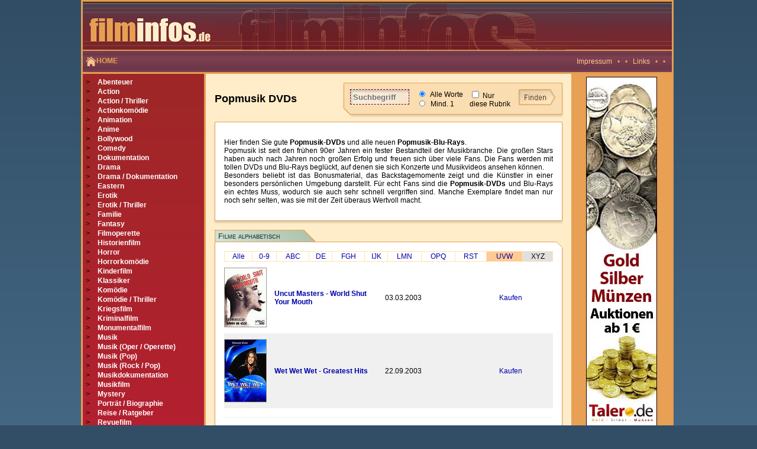

--- FILE ---
content_type: text/html; charset=ISO-8859-1
request_url: https://www.filminfos.de/musik-pop/ctxt,cc;cc,8/
body_size: 4088
content:

<!DOCTYPE HTML PUBLIC "-//W3C//DTD HTML 4.01 Transitional//EN">
<html xmlns="https://www.w3.org/1999/xhtml/"
      xmlns:og="https://ogp.me/ns#"
      xmlns:fb="https://www.facebook.com/2008/fbml">
      
<head>
	<title>Popmusik DVDs > Gute Popmusik DVDs: (UVW) Filminfos.de</title>
	<meta http-equiv="Content-Type" content="text/html; charset=iso-8859-1">
	<meta name="Description" content="Popmusik DVDs > Gute Popmusik DVDs: (UVW) Filminfos.de bei Filminfos.de: Gute Filme & DVD Neuheiten in unserer Filmdatenbank, mit DVD Cover und Filmbeschreibung zu allen DVD-Features wie Bildformat, Tonformat, Regie, Darsteller, Veröffentlichungstermin sowie DVD Shops & Filmshops.">

	<meta property="og:title" content="Popmusik DVDs > Gute Popmusik DVDs: (UVW) Filminfos.de"/> 
	<meta property="og:type" content="movie"/> 
	<meta property="og:url" content="https://www.filminfos.de"/> 
	<meta property="og:image" content=""/>
	<meta property="og:site_name" content="Filminfos"/> 
	<meta property="fb:admins" content="1623451789"/> 
	<meta property="og:description" content="Popmusik DVDs > Gute Popmusik DVDs: (UVW) Filminfos.de"/>
	<meta name="viewport" content="initial-scale=1.0, width=device-width">

	<link rel="stylesheet" type="text/css" href="/css/style.css?ns=1.05" />
	<script src="/js/script.js?ns=1.05"></script>

	<script language="javascript">
		function setPointer(theRow, thePointerColor) { if (thePointerColor == '' || typeof(theRow.style) == 'undefined') return false;
		if (typeof(document.getElementsByTagName) != 'undefined') var theCells = theRow.getElementsByTagName('td');
		else if (typeof(theRow.cells) != 'undefined') var theCells = theRow.cells;
		else return false;
		var rowCellsCnt  = theCells.length;
		for (var c = 0; c < rowCellsCnt; c++) { theCells[c].style.backgroundColor = thePointerColor;}
		return true; }
	</script>

	
	<!-- Google tag (gtag.js) -->
	<script async src="https://www.googletagmanager.com/gtag/js?id=G-ZSX5FHWW8B"></script>
	<script>
		window.dataLayer = window.dataLayer || [];
		function gtag() {
			dataLayer.push(arguments);
		}
		gtag('js', new Date());

		gtag('config', 'G-ZSX5FHWW8B');
	</script>


</head>


<body leftmargin=0 topmargin=0 marginwidth=0 marginheight=0>

<div id="mainblock">

	<div id="header">

		<div>
			<a href="/">
				<img src="/images/filminfos.gif" width="225" height="83" border="0" alt="Zur Startseite von filminfos.de" />
			</a>
		</div>
		<div>
			&nbsp;&nbsp;
		</div>

	</div>

	<div id="menuline">
		<div>
			<a href="/">
				<span><img src="/images/home.png" /></span>
				<span>HOME</span>
			</a>
		</div>
		<div>
			<a class="orangehell" href="/content/impressum/">Impressum</a>
			&nbsp; • &nbsp; • &nbsp;
			<a class="orangehell" title="Links" name="Links" href="/content/links/">Links</a>
			&nbsp; • &nbsp; • &nbsp;
		</div>
	</div>

	<div id="container">

		<div id="leftmenu">
			<div>
				<div> 
				<span class="gt">&gt;</span> <a href="/abenteuer/" class="rubriken">Abenteuer</a>
				</div>
				<div> 
				<span class="gt">&gt;</span> <a href="/action/" class="rubriken">Action</a>
				</div>
				<div> 
				<span class="gt">&gt;</span> <a href="/action-thriller/" class="rubriken">Action / Thriller</a>
				</div>
				<div> 
				<span class="gt">&gt;</span> <a href="/actionkomoedie/" class="rubriken">Actionkomödie</a>
				</div>
				<div> 
				<span class="gt">&gt;</span> <a href="/animation/" class="rubriken">Animation</a>
				</div>
				<div> 
				<span class="gt">&gt;</span> <a href="/anime/" class="rubriken">Anime</a>
				</div>
				<div> 
				<span class="gt">&gt;</span> <a href="/bollywood/" class="rubriken">Bollywood</a>
				</div>
				<div> 
				<span class="gt">&gt;</span> <a href="/comedy/" class="rubriken">Comedy</a>
				</div>
				<div> 
				<span class="gt">&gt;</span> <a href="/dokumentation/" class="rubriken">Dokumentation</a>
				</div>
				<div> 
				<span class="gt">&gt;</span> <a href="/drama/" class="rubriken">Drama</a>
				</div>
				<div> 
				<span class="gt">&gt;</span> <a href="/drama-dokumentation/" class="rubriken">Drama / Dokumentation</a>
				</div>
				<div> 
				<span class="gt">&gt;</span> <a href="/eastern/" class="rubriken">Eastern</a>
				</div>
				<div> 
				<span class="gt">&gt;</span> <a href="/erotik/" class="rubriken">Erotik</a>
				</div>
				<div> 
				<span class="gt">&gt;</span> <a href="/erotik-thriller/" class="rubriken">Erotik / Thriller</a>
				</div>
				<div> 
				<span class="gt">&gt;</span> <a href="/familie/" class="rubriken">Familie</a>
				</div>
				<div> 
				<span class="gt">&gt;</span> <a href="/fantasy/" class="rubriken">Fantasy</a>
				</div>
				<div> 
				<span class="gt">&gt;</span> <a href="/filmoperette/" class="rubriken">Filmoperette</a>
				</div>
				<div> 
				<span class="gt">&gt;</span> <a href="/historienfilm/" class="rubriken">Historienfilm</a>
				</div>
				<div> 
				<span class="gt">&gt;</span> <a href="/horror/" class="rubriken">Horror</a>
				</div>
				<div> 
				<span class="gt">&gt;</span> <a href="/horrorkomoedie/" class="rubriken">Horrorkomödie</a>
				</div>
				<div> 
				<span class="gt">&gt;</span> <a href="/kinderfilm/" class="rubriken">Kinderfilm</a>
				</div>
				<div> 
				<span class="gt">&gt;</span> <a href="/klassiker/" class="rubriken">Klassiker</a>
				</div>
				<div> 
				<span class="gt">&gt;</span> <a href="/komoedie/" class="rubriken">Komödie</a>
				</div>
				<div> 
				<span class="gt">&gt;</span> <a href="/komoedie-thriller/" class="rubriken">Komödie / Thriller</a>
				</div>
				<div> 
				<span class="gt">&gt;</span> <a href="/kriegsfilm/" class="rubriken">Kriegsfilm</a>
				</div>
				<div> 
				<span class="gt">&gt;</span> <a href="/kriminalfilm/" class="rubriken">Kriminalfilm</a>
				</div>
				<div> 
				<span class="gt">&gt;</span> <a href="/monumentalfilm/" class="rubriken">Monumentalfilm</a>
				</div>
				<div> 
				<span class="gt">&gt;</span> <a href="/musik/" class="rubriken">Musik</a>
				</div>
				<div> 
				<span class="gt">&gt;</span> <a href="/musik-oper-operette/" class="rubriken">Musik (Oper / Operette)</a>
				</div>
				<div> 
				<span class="gt">&gt;</span> <a href="/musik-pop/" class="rubriken">Musik (Pop)</a>
				</div>
				<div> 
				<span class="gt">&gt;</span> <a href="/musik-rock-pop/" class="rubriken">Musik (Rock / Pop)</a>
				</div>
				<div> 
				<span class="gt">&gt;</span> <a href="/musikdokumentation/" class="rubriken">Musikdokumentation</a>
				</div>
				<div> 
				<span class="gt">&gt;</span> <a href="/musikfilm/" class="rubriken">Musikfilm</a>
				</div>
				<div> 
				<span class="gt">&gt;</span> <a href="/mystery/" class="rubriken">Mystery</a>
				</div>
				<div> 
				<span class="gt">&gt;</span> <a href="/portraet-biographie/" class="rubriken">Porträt / Biographie</a>
				</div>
				<div> 
				<span class="gt">&gt;</span> <a href="/reise-ratgeber/" class="rubriken">Reise / Ratgeber</a>
				</div>
				<div> 
				<span class="gt">&gt;</span> <a href="/revuefilm/" class="rubriken">Revuefilm</a>
				</div>
				<div> 
				<span class="gt">&gt;</span> <a href="/roadmovie/" class="rubriken">Roadmovie</a>
				</div>
				<div> 
				<span class="gt">&gt;</span> <a href="/romanze/" class="rubriken">Romanze</a>
				</div>
				<div> 
				<span class="gt">&gt;</span> <a href="/satire/" class="rubriken">Satire</a>
				</div>
				<div> 
				<span class="gt">&gt;</span> <a href="/science-fiction/" class="rubriken">Science Fiction</a>
				</div>
				<div> 
				<span class="gt">&gt;</span> <a href="/science-fiction-horror/" class="rubriken">Science Fiction / Horror</a>
				</div>
				<div> 
				<span class="gt">&gt;</span> <a href="/serie/" class="rubriken">Serie</a>
				</div>
				<div> 
				<span class="gt">&gt;</span> <a href="/sonstige/" class="rubriken">Sonstige</a>
				</div>
				<div> 
				<span class="gt">&gt;</span> <a href="/special/" class="rubriken">Special</a>
				</div>
				<div> 
				<span class="gt">&gt;</span> <a href="/special-tv-serie/" class="rubriken">Special (TV-Serie)</a>
				</div>
				<div> 
				<span class="gt">&gt;</span> <a href="/splatter/" class="rubriken">Splatter</a>
				</div>
				<div> 
				<span class="gt">&gt;</span> <a href="/sport/" class="rubriken">Sport</a>
				</div>
				<div> 
				<span class="gt">&gt;</span> <a href="/stop-motion/" class="rubriken">Stop-Motion</a>
				</div>
				<div> 
				<span class="gt">&gt;</span> <a href="/thriller/" class="rubriken">Thriller</a>
				</div>
				<div> 
				<span class="gt">&gt;</span> <a href="/thriller-drama/" class="rubriken">Thriller / Drama</a>
				</div>
				<div> 
				<span class="gt">&gt;</span> <a href="/tragikomoedie/" class="rubriken">Tragikomödie</a>
				</div>
				<div> 
				<span class="gt">&gt;</span> <a href="/trickfilm/" class="rubriken">Trickfilm</a>
				</div>
				<div> 
				<span class="gt">&gt;</span> <a href="/tv-movie/" class="rubriken">TV-Movie</a>
				</div>
				<div> 
				<span class="gt">&gt;</span> <a href="/tv-serie/" class="rubriken">TV-Serie</a>
				</div>
				<div> 
				<span class="gt">&gt;</span> <a href="/unterhaltung/" class="rubriken">Unterhaltung</a>
				</div>
				<div> 
				<span class="gt">&gt;</span> <a href="/western/" class="rubriken">Western</a>
				</div>
				<div> 
				<span class="gt">&gt;</span> <a href="/westernkomoedie/" class="rubriken">Westernkomödie</a>
				</div>
				<div> 
				<span class="gt">&gt;</span> <a href="/zeichentrick/" class="rubriken">Zeichentrick</a>
				</div>

				<div>
					&nbsp; 
						  
				</div>

				<button class="h-menu">
					<div class="line"></div>
					<div class="line"></div>
					<div class="line"></div>
				</button>
			</div>
		</div>
		<div id="content">
			
    	<div class="suche_row genre">
			<form action="/content/search/-/search.html" method="post">

				<div><h1><font size="4">Popmusik DVDs</font></h1></div>
				<div>

					<div class="searchbox">
						<div class="searchbutton">
							<a href="#" class="showsearch">
								<img src="/images/search.png" />
								Suche
							</a>
						</div>
						<div class="searchblock">
							<div>	
								<input type="text" placeholder="Suchbegriff" name="q" size="20" maxlength="50" class="input" />
							</div>
							<div>
								<label>
									<input style="height:10px; width:10px;" type=radio name="und_oder" value="und" checked />
									&nbsp;Alle Worte
								</label>
								<br />
								<label>
									<input style="height:10px; width:10px;" type=radio name="und_oder" value="oder">
									&nbsp;Mind. 1
								</label>
							</div>
							<div>
								<label>
									<input  style="height:12px; width:12px;" type="checkbox" name="suche_rubrik" value="71" />
									Nur diese Rubrik
								</label>
							</div>
							<div>
								<input type="image" src="/images/finden.gif" width="64" height="27" border="0" />
							</div>
							<div class="searchclose"></div>
						</div>
					</div>

				</div>
			</form>
    	</div>

		<div class="seotext">
			<p align="justify">Hier finden Sie gute <b>Popmusik-DVDs</b> und alle neuen <b>Popmusik-Blu-Rays</b>.<br>
Popmusik ist seit den frühen 90er Jahren ein fester Bestandteil der Musikbranche. Die großen Stars haben auch nach Jahren noch großen Erfolg und freuen sich über viele Fans. Die Fans werden mit tollen DVDs und Blu-Rays beglückt, auf denen sie sich Konzerte und Musikvideos ansehen können.<br> Besonders beliebt ist das Bonusmaterial, das Backstagemomente zeigt und die Künstler in einer besonders persönlichen Umgebung darstellt. Für echt Fans sind die <b>Popmusik-DVDs</b> und Blu-Rays ein echtes Muss, wodurch sie auch sehr schnell vergriffen sind. Manche Exemplare findet man nur noch sehr selten, was sie mit der Zeit überaus Wertvoll macht.
		</div>
	





	
		<div class="block-header genre">
			Filme alphabetisch
		</div>
		<div class="cut-corner">
			
			<table width="100%" border="0" cellpadding="1" cellspacing="1" bgcolor="FFE3AA" class="letters">
				<tr> 
					<td align="center" bgcolor="#FFFFFF" onmouseover="this.style.backgroundColor='#FFEFCE';" onmouseout="this.style.backgroundColor='#FFFFFF';" ><a href="/musik-pop/">Alle</a></td>
					<td align="center" bgcolor="#FFFFFF" onmouseover="this.style.backgroundColor='#FFEFCE';" onmouseout="this.style.backgroundColor='#FFFFFF';" ><a href="/musik-pop/ctxt,cc;cc,0/">0-9</a></td>
					<td align="center" bgcolor="#FFFFFF" onmouseover="this.style.backgroundColor='#FFEFCE';" onmouseout="this.style.backgroundColor='#FFFFFF';" ><a href="/musik-pop/ctxt,cc;cc,1/">ABC</a></td>
					<td align="center" bgcolor="#FFFFFF" onmouseover="this.style.backgroundColor='#FFEFCE';" onmouseout="this.style.backgroundColor='#FFFFFF';" ><a href="/musik-pop/ctxt,cc;cc,2/">DE</a></td>
					<td align="center" bgcolor="#FFFFFF" onmouseover="this.style.backgroundColor='#FFEFCE';" onmouseout="this.style.backgroundColor='#FFFFFF';" ><a href="/musik-pop/ctxt,cc;cc,3/">FGH</a></td>
					<td align="center" bgcolor="#FFFFFF" onmouseover="this.style.backgroundColor='#FFEFCE';" onmouseout="this.style.backgroundColor='#FFFFFF';" ><a href="/musik-pop/ctxt,cc;cc,4/">IJK</a></td>
					<td align="center" bgcolor="#FFFFFF" onmouseover="this.style.backgroundColor='#FFEFCE';" onmouseout="this.style.backgroundColor='#FFFFFF';" ><a href="/musik-pop/ctxt,cc;cc,5/">LMN</a></td>
					<td align="center" bgcolor="#FFFFFF" onmouseover="this.style.backgroundColor='#FFEFCE';" onmouseout="this.style.backgroundColor='#FFFFFF';" ><a href="/musik-pop/ctxt,cc;cc,6/">OPQ</a></td>
					<td align="center" bgcolor="#FFFFFF" onmouseover="this.style.backgroundColor='#FFEFCE';" onmouseout="this.style.backgroundColor='#FFFFFF';" ><a href="/musik-pop/ctxt,cc;cc,7/">RST</a></td>
					<td align="center" bgcolor="#FFCA93" onmouseover="this.style.backgroundColor='#FFEFCE';" onmouseout="this.style.backgroundColor='#FFCA93';" ><a href="/musik-pop/ctxt,cc;cc,8/">UVW</a></td>
					<td align="center" bgcolor="#e0e0e0" onmouseover="this.style.backgroundColor='#e0e0e0';" onmouseout="this.style.backgroundColor='#e0e0e0';" >XYZ</td>
				</tr>
			</table>

			<div class="items-list cols5">
				<div>
					<div><a href="/musik-pop/uncut-masters-world-shut-your-mouth--17020/"><img border=1 style="border-color:#999999" src="/cover/small/895/8958.jpg" width=70  alt="Film: Uncut Masters - World Shut Your Mouth" title="Film: Uncut Masters - World Shut Your Mouth"></a></div>
					<div><b><a href="/musik-pop/uncut-masters-world-shut-your-mouth--17020/">Uncut Masters - World Shut Your Mouth</a></b></div>
					<div>03.03.2003</div>
					<div><img src="/images/nos.gif" width="70" height="14" alt=""></div>
					<div><a target="_new" href="https://www.filmundo.de/search.php?partnercode=162203M4&only_title2=0&search_logic=1&part=1&search_string=Uncut%2BMasters%2B-%2BWorld%2BShut%2BYour%2BMouth" rel="nofollow">Kaufen</a></div>
				</div>
				<div>
					<div><a href="/musik-pop/wet-wet-wet-greatest-hits--17508/"><img border=1 style="border-color:#999999" src="/cover/small/118/11802.jpg" width=70  alt="Film: Wet Wet Wet - Greatest Hits" title="Film: Wet Wet Wet - Greatest Hits"></a></div>
					<div><b><a href="/musik-pop/wet-wet-wet-greatest-hits--17508/">Wet Wet Wet - Greatest Hits</a></b></div>
					<div>22.09.2003</div>
					<div><img src="/images/nos.gif" width="70" height="14" alt=""></div>
					<div><a target="_new" href="https://www.filmundo.de/search.php?partnercode=162203M4&only_title2=0&search_logic=1&part=1&search_string=Wet%2BWet%2BWet%2B-%2BGreatest%2BHits" rel="nofollow">Kaufen</a></div>
				</div>
			</div>
			<div class="pagination"><table border="0" cellspacing="0" cellpadding="0" align=center class="pagination">        <tr> <td></td>          <td align="center" nowrap><b style="background-color:#FFE3AA">&nbsp;1&nbsp;</b>&nbsp;</td><td align="right"></td>        </tr>      </table></div>
		</div>

	<!--  -->

	
   	
		</div>

		<div id="banner">
			<div>
				<a href="https://www.talero.de" target="_blank" rel="nofollow" title="Talero.de Gold & Silber Münzen Auktion">
<img src="https://www.talero.de/banner/talero_120x600_st.jpg" border=0 
alt="Talero.de Gold & Silber Münzen Auktion">
</a>
			</div>
		</div>

	</div>

</div>

<!-- Banner Footer 728x90-->
<div id="footer-banner">
</div> 

<div id="footer">
	<font color="#FFC88D">
	Copyright © <a class="orangehell" href="https://www.cycor.de" rel="nofollow" target="new" alt="SEO Osnabrück" title="SEO Osnabrück">Cycor.de</a>
	 - 
	<a class="orangehell" href="https://www.filminfos.de/content/datenschutz/" alt="Datenschutzerklärung" title="Datenschutzerklärung">Datenschutzerklärung</a>
	 - 
	<a class="orangehell" href="https://www.filminfos.de/content/impressum/" alt="Impressum" title="Impressum">Impressum</a>
	<br>
	Alle Angaben sind ohne Gewähr! Alle Rechte vorbehalten. Ausgewiesene Marken gehören ihren Eigentümern.<br>
	<br>
	<span class="pt8">
<!-- START Links--->
Navigation: 
<a class="orangehell" href="https://www.filminfos.de/horror/ctxt,top/" alt="Gute Horrorfilme" title="Gute Horrorfilme">Gute Horrorfilme</a>
&nbsp; • &nbsp;  
<a class="orangehell" href="https://www.filminfos.de/komoedie/ctxt,top/" alt="Gute Komödien" title="Gute Komödien">Gute Komödien</a>
&nbsp; • &nbsp;
<a class="orangehell" href="https://www.filminfos.de/thriller/ctxt,top/" alt="Gute Thriller" title="Gute Thriller">Gute Thriller</a>
&nbsp; • &nbsp;  
<a class="orangehell" href="https://www.filminfos.de/romanze/ctxt,top/" alt="Gute Liebesfilme" title="Gute Liebesfilme">Gute Liebesfilme</a>
&nbsp; • &nbsp;  
<a class="orangehell" href="https://www.filminfos.de/action/ctxt,top/" alt="Gute Actionfilme" title="Gute Actionfilme">Gute Actionfilme</a>
&nbsp; • &nbsp;  
<a class="orangehell" href="https://www.filminfos.de/fantasy/ctxt,top/" alt="Gute Fantasyfilme" title="Gute Fantasyfilme">Gute Fantasyfilme</a>
&nbsp; • &nbsp;  
<a class="orangehell" href="https://www.filminfos.de/kinderfilm/ctxt,top/" alt="Gute Kinderfilme" title="Gute Kinderfilme">Gute Kinderfilme</a>
 
<!-- END Links--->
	</span>
	</font>
</div>
<br />
<br />
<div id="ajax_load" style="display:none;"></div>
</body>
</html>
